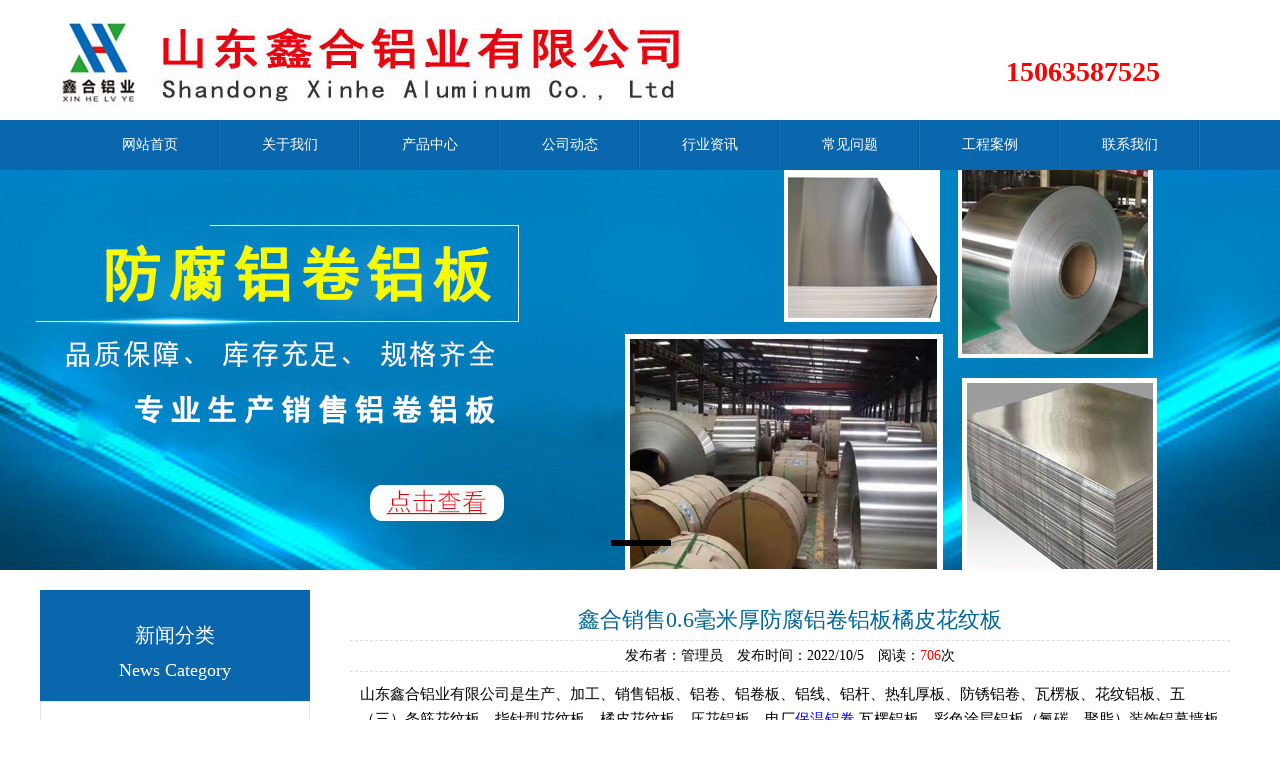

--- FILE ---
content_type: text/html
request_url: http://www.sfjmgg.com/ShowNews.asp?id=3358
body_size: 5960
content:

<!DOCTYPE html PUBLIC "-//W3C//DTD XHTML 1.0 Transitional//EN" "http://www.w3.org/TR/xhtml1/DTD/xhtml1-transitional.dtd">
<html>
<head> 
<meta http-equiv="Content-Type" content="text/html; charset=gb2312" />
<title>鑫合销售0.6毫米厚防腐铝卷铝板橘皮花纹板|产品展示</title>
<meta name="keywords" content="鑫合销售0.6毫米厚防腐铝卷铝板橘皮花纹板,山东鑫合铝业有限公司" />
<meta name="description" content="山东鑫合铝业有限公司专业生产销售铝卷板，主营：0.5mm防腐保温铝卷、红色绿色彩色保温铝卷、铝单板定制、0.5 mm压花橘皮铝卷、0.8mm防腐铝卷板等，望客户咨询来访" />
<link rel="stylesheet" href="/gg.css" type="text/css">
</head>
<body>

<script src="/js/jquery-1.7.1.min.js" type="text/javascript" language="javascript"></script>
<script src="/js/jquery.SuperSlide.2.1.js" type="text/javascript" language="javascript"></script>
<div>
	<div style="width:1200px; height:120px; margin:auto; background-image:url(img/logo.jpg?v=1); background-repeat:no-repeat; background-position:left;">
		<div style="text-align:right; height:120px; line-height:120px; padding:12px 80px 0px 50px; font-size:28px; color:#FF0000; font-weight:600;">15063587525</div>
	</div>
	<div style="background-color:#0a66ad;">
		<div style="width:1200px; margin:auto; clear:both">
			<div class="clearfix sitenav">
			<div class="clearfix menu-main">
				<ul id="menuSitenav" class="clearfix">
				
				<li class="mainlevel"><a href="/index.html" target="_self" ><span>网站首页</span></a><br /><div class="nav-sub">
				
				 </div></li>
				
				<li class="mainlevel"><a href="/Company.html" target="_self" ><span>关于我们</span></a><br /><div class="nav-sub">
				
				 </div></li>
				
				<li class="mainlevel"><a href="/ProductList.html" target="_self" ><span>产品中心</span></a><br /><div class="nav-sub">
				
				 </div></li>
				
				<li class="mainlevel"><a href="/NewsClass_1.html" target="_self" ><span>公司动态</span></a><br /><div class="nav-sub">
				
				 </div></li>
				
				<li class="mainlevel"><a href="/NewsClass_2.html" target="_self" ><span>行业资讯</span></a><br /><div class="nav-sub">
				
				 </div></li>
				
				<li class="mainlevel"><a href="/NewsClass_3.html" target="_self" ><span>常见问题</span></a><br /><div class="nav-sub">
				
				 </div></li>
				
				<li class="mainlevel"><a href="/Honor.html" target="_self" ><span>工程案例</span></a><br /><div class="nav-sub">
				
				 </div></li>
				
				<li class="mainlevel"><a href="/Contact.html" target="_self" ><span>联系我们</span></a><br /><div class="nav-sub">
				
				 </div></li>
				
				</ul>
			</div>	
			</div>
		</div>
	</div>
	<div class="slideshow">
		<div class="bd">
			<ul>
			
				<li style="background:url(/img/banner1.jpg) center no-repeat "><a href="javascript:void(0)"></a></li>
			
			</ul>
		</div>
		<div class="hd">
			<ul>
			</ul>
		</div>
	</div>
</div>
<div style="width:1200px; margin:auto;">
	<div style="padding-top:20px;">
		<div style="width:270px; float:left;">
			<div>
				<div style="background-color:#0a66ad; padding:20px 0px;">
					<div style="height:50px; line-height:50px; text-align:center; color:#FFFFFF; font-size:20px;">新闻分类</div>
					<div style="text-align:center; color:#FFFFFF; font-size:18px;">News Category</div>
				</div>
				<div style="text-align:left; border:solid 1px #E5E5E5;">
					
					<div class="prcls"><a href="http://sfjmgg.com/NewsClass.asp?BigClassID=1" target="_blank" title="公司动态"> 公司动态</a></div>
					
					<div class="prcls"><a href="http://sfjmgg.com/NewsClass.asp?BigClassID=2" target="_blank" title="行业资讯"> 行业资讯</a></div>
					
					<div class="prcls"><a href="http://sfjmgg.com/NewsClass.asp?BigClassID=3" target="_blank" title="常见问题"> 常见问题</a></div>
					
				</div>
			</div>
			
<div style="margin-top:10px;">
					<div style="background-color:#0a66ad; padding:20px 0px;">
						<div style="height:50px; line-height:50px; text-align:center; color:#FFFFFF; font-size:20px;">联系我们</div>
						<div style="text-align:center; color:#FFFFFF; font-size:18px;">Contact US</div>
					</div>
					<div style="text-align:left; border:solid 1px #E5E5E5; padding:10px 10px;">
						<ul style="margin-left:5px; margin:0px; padding:0px; line-height:1.6; padding-left:0px; list-style:none">
							<li style="font-size:17px; font-weight:bold; color:#FF0000">山东鑫合铝业有限公司</li>
							<br />
							<li style="font-size:14px;">手  机：15063587525</li>
							<li style="font-size:14px;">电  话：15063587525</li>
							<li style="font-size:14px;">联系人：刘经理</li>
							<li style="font-size:14px;">公司地址：山东省聊城市凤凰工业园经一路南首院内</li>				
						</ul>
					</div>
				</div>
		</div>
		<div style="margin-left:300px; width:auto;">
			<div style="font-size:16px; line-height:1.7; padding:10px 10px;">
				<div style="height:40px; line-height:40px; font-size:22px; font-weight:500; color:#006699; text-align:center;">鑫合销售0.6毫米厚防腐铝卷铝板橘皮花纹板</div>
				<div style="height:30px; line-height:30px; border-bottom:dashed 1px #DDDDDD; border-top:dashed 1px #DDDDDD; font-size:14px; text-align:center;">发布者：管理员　发布时间：2022/10/5　阅读：<font color="#FF0000">706</font>次</div>
				<div style="padding:10px 10px; font-size:15px; line-height:1.7;">山东鑫合铝业有限公司是生产、加工、销售铝板、铝卷、铝卷板、铝线、铝杆、热轧厚板、防锈铝卷、瓦楞板、花纹铝板、五（三）条筋花纹板、指针型花纹板、橘皮花纹板、压花铝板、电厂<a href='http://www.sfjmgg.com/' target='_blank' style='color:#0000FF; text-decoration:underline;'>保温铝卷</a>,瓦楞铝板、彩色涂层铝板（氟碳、聚脂）装饰铝幕墙板等的生产、加工、销售企业。<br />
我公司产品销售以山东为中心，辐射各个省份及美国、加拿大等国。主要有：纯铝板、 铝卷，合金铝板、铝卷，<a href='http://www.sfjmgg.com/' target='_blank' style='color:#0000FF; text-decoration:underline;'>彩色铝卷</a>（聚酯、氟碳）、汽车、轮船、油田用装饰防滑铝板（五条筋、三条筋、指针花）。大型电厂、化工厂、炼油厂管道保温<a href='http://www.sfjmgg.com/' target='_blank' style='color:#0000FF; text-decoration:underline;'>防腐铝卷</a>、铝带，瓦楞铝板，提供生产电缆桥架铝板、幕墙用铝板，并可根据客户要求生产非标定尺铝板。<br />
一、常规生产牌号简介<br />
&nbsp;1系：1050 1060 1070 1145 1200 1100等。<br />
2系：2A11 2A12 2017等。<br />
3系：3003 3004 3105 等。<br />
&nbsp;5系：5A02 5A06 5182 5052 5754 5083等。<br />
6系：6005 6A02 6061 6063 6082 等。<br />
7系：7A04 7A09 7075等。<br />
8系：8011等。<br />
二、常规生产状态简介<br />
1、H14&nbsp; H16&nbsp; H18 H22 H24&nbsp; H26&nbsp; H32&nbsp; O&nbsp; 。<br />
2、H112&nbsp; 。<br />
3、F&nbsp; 。<br />
4、R 。<br />
5、T4&nbsp; T5&nbsp; T6&nbsp; T9&nbsp; T651&nbsp; T851。<br />
三、常规产品尺寸简介<br />
&nbsp; 一、铝板、卷花、纹铝板简介<br />
1、铝板/宽厚合金板：1050、1060、1100、8011、3003、3004、5052、5083、6061、6063等，宽度700mm-2500mm 厚度0.3mm-300mm长度为：700—6500mm（可根据客户要求覆膜）。<br />
2、铝卷：1050、1060、1145、1100、8011、3003、3004、5052、5083、6061、6063等厚度0.10mm-14mm 宽度10mm-1900mm。<br />
3、花纹铝板：五条柳叶型 小三条指针型橘皮纹或定制，厚度0.3mm-8.0mm 1070、1060、1050、1050A、3003、3A21 H16、H14、H24、H26、H18 。<br />
二、铝管、铝棒、铝排、铝型材简介<br />
1、铝管 （外径φ4—φ280mm, 壁厚0.25—20 mm.,交货长度可按用户要求）。<br />
无缝铝管 （挤压、拉制铝管）铝扁管、方管、椭圆管、口琴管铝盘管。<br />
2、铝棒材 （φ5—φ320mm）园棒方、扁棒六角棒。<br />
3、铝型材（工业用型材、民用型材、建筑型材）。<br />
4、铝排（10*2—150*20）。<br />
三、瓦楞铝板简介<br />
&nbsp;&nbsp; 1、瓦楞铝板：750型、900型、石棉瓦型或定制。<br />
2、厚度：0.4mm-2.0mm 长度：1000mm-9000mm也可定制。<br />
3、常用牌号：1060、3003等。<br />
四、铸造铝合金锭简介<br />
1、国标101、102、104、106、107、109、110 或按用户提供成分制做。<br />
五、其它简介<br />
用途铝板 1×××　3×××　5×××　6××× O、H22、H24、H14、H26、H18 0.2～80 500～1900 1000～9000 铝及铝合金带材 用途铝带材 1×××　3×××　5×××　6××× 8011 O、H22、H24、H14、H26、H18 0.2～80 50～1900 卷材空调用铝箔空调热散器冷凝器 1145、1235、1100、1200、8011 O、H22、H24、H26、H18 0.08～0.20 50～1300 卷材 电缆箔 电缆包覆用铝箔 1145、1200、8011 O 0.12～0.20 50～1300 卷材 电缆带 电缆包覆用铝带 1060 O 1.0～2.0 50～1300 卷材 铝塑复合管用带材 铝塑复合管 1050、1060、1145、1200、1235、1100、8011 O、H22 0.15～1.50 50～1300 卷材 铝塑复合板用带材 建筑、装饰 建筑、装饰 1070、1060、1050、1050A、3003、3A21 H16、H14、H24、H26、H18 1.5～80 1000～1900 1000～9000 铝箔坯料 0.15～1.50 1000～1300 卷材 H16、H14、H26、H24 0.30～10 铝及铝合金幕墙板 建筑、装饰 1070、1060、1050、1050A、3003、3A21 H16、H14、H24、H26、H18 1.5～80 1000～1900 1000～9000 铝箔坯料 铝箔坯料 1235、1050、1145、1200、8011 O、H22、H24、H26、H18 0.20～0.80 1000～1260 卷材 PS版基 印刷、感光材料 1070、1060、1050 H18 0.13～0.30 790～1300 卷材。<br />
四、用途简介<br />
1、装饰幕墙用板，彩涂铝板（辊涂，板筋加工）。<br />
2、建筑装饰防滑装饰花纹铝板（大五条型、小五条型、指针型、橘皮纹、菱型及定制）、瓦楞铝板（压型）。<br />
3、铝卷（保温、防腐）、铝带、管道包装铝皮，用于化工、电力等行业。<br />
4、电解扩建铝软带、铝焊板、铝罩面板。<br />
5、炼钢铝粒。<br />
6、热轧合金板， 用于模具、加工等。<br />
&nbsp; 山东鑫合铝业发扬“团结、实干、、创新”的企业，坚持以质量求生存，以信誉求发展的基本方针，保证产品符合国家标准，满足用户要求，欢迎各界朋友来厂指导工作。<br />
联系电话；15063587525<br /></div>
				<div style="padding:20px 10px;">
					<li>上一条新闻：
					<a href='ShowNews.asp?id=3357' title='新闻标题：鑫合批发0.2mm厚防腐保温铝卷铝板橘皮花纹板
作    者：鑫合铝业1
更新时间：2022/10/5 8:05:12
点击次数：1282'>鑫合批发0.2mm厚防腐保温铝卷铝板橘皮花纹板</a>
					</li>
					<li>下一条新闻：
					<a href='ShowNews.asp?id=3360' title='新闻标题：鑫合销售0.4毫米厚防腐铝卷铝板
作    者：鑫合铝业1
更新时间：2022/4/12 8:47:26
点击次数：607'>鑫合销售0.4毫米厚防腐铝卷铝板</a></li>
					<li><a href="http://sfjmgg.com/NewsClass.asp?BigClassID=1">返回上级新闻</a></li>
				</div>
			</div>
		</div>
	</div>
</div>
<div class="clr"></div>
<link rel="stylesheet" href="css/foot.css?v=1" type="text/css">
<div style="padding-top:20px;">
	<div class="footer hidden-l">
		<div class="container">
			<div class="footer-nav">
				<ul>
					<li><a href="http://sfjmgg.com/index.asp">网站首页</a></li>
					<li><a href="http://sfjmgg.com/company.asp">关于我们</a></li>
					<li><a href="http://sfjmgg.com/productlist.asp">产品展示</a></li>
					<li><a href="http://sfjmgg.com/Honor.asp?id=2">生产车间</a></li>
					<li><a href="http://sfjmgg.com/Honor.asp?id=1">企业风貌</a></li>
					<li><a href="http://sfjmgg.com/newsclass.asp">新闻动态</a></li>
					<li><a href="http://sfjmgg.com/NewSup.asp">现货资源</a></li>
					<li><a href="http://sfjmgg.com/contact.asp">关于我们</a></li>
				</ul>
			</div>
		</div>
		<div class="container">
			<p style="text-align:center;">
				本站关键词：
			
					<a href="http://sfjmgg.com/" title="0.5mm防腐保温铝卷">0.5mm防腐保温铝卷</a>,
			
					<a href="http://sfjmgg.com/" title="红色绿色彩色保温铝卷">红色绿色彩色保温铝卷</a>,
			
					<a href="http://sfjmgg.com/" title="铝单板定制">铝单板定制</a>,
			
					<a href="http://sfjmgg.com/" title="0.5 mm压花橘皮铝卷">0.5 mm压花橘皮铝卷</a>,
			
					<a href="http://sfjmgg.com/" title="0.8mm防腐铝卷板">0.8mm防腐铝卷板</a>,
			<br />
			
			电　话：15063587525&nbsp;&nbsp;
			
			手　机：15063587525<br />
				copyright &copy; 2018 山东鑫合铝业有限公司&ensp;
				all rights reserved &ensp;
			
			地　址：山东省聊城市凤凰工业园经一路南首院内&nbsp;&nbsp;
			
			</p>
			<p style="text-align:center">&nbsp;&nbsp;&nbsp;&nbsp;<a href="http://sfjmgg.com/login.asp" target="_blank">技术</a>支持：前沿网络</p>
			</p>
		</div>
	</div>
</div>

<div id="floatTools" class="rides-cs">
	<div class="floatL">
		<a id="aFloatTools_Show" class="btnOpen" title="查看在线客服" style="top:20px;display:block" href="javascript:void(0);">展开</a>
		<a id="aFloatTools_Hide" class="btnCtn" title="关闭在线客服" style="top:20px;display:none" href="javascript:void(0);">收缩</a>
	</div>
	<div id="divFloatToolsView" class="floatR" style="display:none; width:140px;">
		<div class="cn">
			<h3 class="titZx">在线客服</h3>
			<ul>
				<li style="height:3px; line-height:3px; padding:0px;"><div class="div_clear"></div></li>
				<li><span>手机：15063587525</span> </li>

			</ul>
		</div>
	</div>
</div>
<script>
	$(function(){
		$("#aFloatTools_Show").click(function(){
			$('#divFloatToolsView').animate({width:'show',opacity:'show'},100,function(){$('#divFloatToolsView').show();});
			$('#aFloatTools_Show').hide();
			$('#aFloatTools_Hide').show();				
		});
		$("#aFloatTools_Hide").click(function(){
			$('#divFloatToolsView').animate({width:'hide', opacity:'hide'},100,function(){$('#divFloatToolsView').hide();});
			$('#aFloatTools_Show').show();
			$('#aFloatTools_Hide').hide();	
		});
	});
</script>

</body>
</html>


--- FILE ---
content_type: text/css
request_url: http://www.sfjmgg.com/gg.css
body_size: 3137
content:

body {min-width: 1200px;}

html,body,div,td,dl,dt,dd,ul,ol,li,h1,h2,h3,h4,h5,h6,pre,code,form,fieldset,legend,input,button,textarea,p,blockquote{margin:0;padding:0; list-style:none;font-family:"微软雅黑","Times New Roman", Arial, tahoma, arial, \5b8b\4f53, sans-serif;}

.clr{ margin:0px; padding:0px; border:0px; height:0px; clear:both;}

A{TEXT-DECORATION: none;}
A:link {color: #000000;}
A:visited {color: #000000}
A:active {color: #000000}
A:hover{COLOR: #FF6600; right: 0px; top: 1px}

TD
{
FONT-FAMILY: 宋体; FONT-SIZE: 9pt;
color: #000000;
line-height: 150%; 

}
Input
{
BACKGROUND-COLOR: #FFFDFB; 
BORDER-BOTTOM: #89a5e6 1px solid;
BORDER-LEFT: #89a5e6 1px solid;
BORDER-RIGHT: #89a5e6 1px solid;
BORDER-TOP: #89a5e6 1px solid;
COLOR: #205064;
border-color: #B2C2D7 #B2C2D7 #B2C2D7 #B2C2D7; font-size: 9pt;
}
Button
{
FONT-SIZE: 9pt;HEIGHT: 20px; 

}
Select
{
FONT-SIZE: 9pt;HEIGHT: 20px;

}
#Menu A
{
font-size:13px;
TEXT-DECORATION: none;
color: #ffffff;
}

#Menu A:hover{color:#F8EF03;
}

.footer{width: 100%;background-color: #101010;color: #979797; padding:20px 0px;}
.footer .container{ width:1200px; margin:auto; clear:both;}
.footer a{color: #979797;}
.footer a:hover{color: #fff;}
.footer .footer-nav{ width:900px; margin:auto;}
.footer .footer-nav ul li{float: left;text-align: center;width: 12.5%;line-height: 70px;}
.footer .footer-nav ul li a{text-align: center;}
.footer p{line-height:28px;}


/*头部CSS开始*/
div{ margin:0; font-size:14px;}
/*头部导航栏CSS开始*/
.sitenav {height:50px; margin:0}
.sitenav .menu-main ul{ list-style-type:none; display:table; margin:auto; padding:0; text-align:center;}
.sitenav .menu-main li,.sitenav .menu-main a,.sitenav .menu-main li a span{float:left;cursor:pointer}
.sitenav .menu-main li{list-style:none; display:table; white-space:nowrap; word-break:keep; background:url(/img/meun_jg.jpg) no-repeat right}
.sitenav .menu-main li.last-item{background:none;}
/* 下一行中的第五个参数padding:0 8px;中的8px为导航栏导航栏目与间隔图片间的距离 */
.sitenav .menu-main li a{display:block;height:50px;line-height:50px;color:#fff;padding:0 42px;white-space:nowrap;text-decoration:none; font-size:14px}
.sitenav .menu-main li a span{}
.sitenav .menu-main li a:hover,
.sitenav .menu-main li a:active,
.sitenav .menu-main li.open a{ background-color:#FB8700;}
.sitenav .menu-main li a:hover span,
.sitenav .menu-main li a:active span,
.sitenav .menu-main li.open a span{}
/*头部导航栏CSS结束*/
/*头部CSS结束*/


.slideshow { height:400px; position: relative; }
.slideshow .bd li { height: 400px;}
.slideshow .bd li a { display: block; height: 400px;}
.slideshow .hd ul { width:100%;  position:absolute; z-index:1; bottom:0; left:0; height:30px; list-style:none;  line-height:30px; text-align:center; }
.slideshow .hd ul li { cursor:pointer; width:60px; height:6px; display:inline-block; background: #FFF; margin-left: 2px;}
.slideshow .hd ul .on{ background: #000; }



.prcls {height:56px; line-height:56px; padding:0px 0px 0px 30px; border-bottom:solid 1px #E5E5E5;}
.prcls a{display:block;height:56px;line-height:56px; color:#333333; width:100%; white-space:nowrap;text-decoration:none; font-size:16px}
.prcls:hover{ background-color:#FB8700;}
.prcls:hover a{color:#FFFFFF;}

#protit a{display:block;height:40px;line-height:40px; color:#333333; width:100%; white-space:nowrap;text-decoration:none; font-size:16px}
#protitx a{display:block;height:40px;line-height:40px; color:#333333; width:100%; white-space:nowrap;text-decoration:none; font-size:16px}

.compcont{ background-image:url(img/company_bg.jpg); background-position:center; background-repeat:no-repeat; height:100px; width:1200px; margin:auto;}

.compcont b{display: block;position: absolute;height: 100px;line-height: 100px;font-size: 30px;text-indent: 20px;}

.index-company{min-height: 100px;padding-bottom: 50px; width:1200px; margin:auto;}
.index-company .container{padding: 0px 30px 0px 30px;}
.index-company .title{width: 100%;height: 100px;position: relative;color: #fff;background: url('img/company_bg.jpg')no-repeat center center;}
.index-company .title b{display: block;position: absolute;height: 100px;line-height: 100px;font-size: 30px;text-indent: 20px;}
.index-company .title .tel{display: block;position: absolute;right: 0px;top: 0px;height: 100px;background: url('img/tel02.png')no-repeat 0px center;background-size: 30px;padding-left: 50px;padding-right: 50px;}
.index-company .title .tel small{display: block;font-size: 14px;padding:25px 0px 5px 0px;}
.index-company .title .tel span{display: block;font-size: 24px;font-weight: bold;}
.index-company .box{background-color: #f7f7f7;padding:6px 0px 6px 0px; font-size:14px; line-height:1.7}


.index-line01{width: 100%;height: 100px;line-height: 100px;background: url('img/line_bg.jpg')no-repeat center center;font-size: 26px;color: #fff;font-weight:bold;letter-spacing: 10px; text-align:center;}
.index-line02{width: 100%;height: 100px;line-height: 100px;background: url('img/line_bg.jpg')no-repeat center center;font-size: 26px;color: #fff;font-weight:bold;letter-spacing: 10px; text-align:center;}



.til01{background:url(../img/ic_02.gif) repeat-x left top;height:37px;line-height:37px;font-family:"Microsoft Yahei";overflow:hidden}
.til01 h4{background:#1464c6 url(../img/ic_01.gif) no-repeat right top;padding-right:8px;float:left}
.til01 h4 a{color:#fff;font-weight:400;font-size:18px;padding:0 18px}
.til01 h4 em{text-transform:uppercase;font-size:12px;font-family:Arial}
.til01 .more{float:right;display:inline-block;background:url(../img/more1.gif) no-repeat;width:42px;height:16px;margin:10px 20px 0 0}
.c_h{padding:33px 0 25px;width:960px;margin:0 auto; overflow:hidden;}
.cus{width:644px;float:left;border:1px solid #ccc;border-top:0;height:548px;overflow:hidden}
.cus_m{clear:both;padding:21px 0 0}
.cus dl{height:139px;overflow:hidden;padding:0 15px 24px}
.cus dt{float:left;width:224px}
.cus dt img{display:block;width:216px;height:131px;padding:3px;border:1px solid #cacaca}
.cus dd{float:right;width:375px;display:inline-block}
.cus dd h4{padding:5px 0 10px;font-family:"Microsoft Yahei"}
.cus dd h4 a{color:#0c4da2}
.cus dd p{line-height:26px;height:78px;overflow:hidden;color:#333}
.cus dd .det{display:block;background:url(../img/enter_bg.gif) no-repeat;width:81px;height:23px;float:right}
.hon{float:right;width:297px;border:1px solid #ccc;border-top:0;height:548px;overflow:hidden}
.hon ul{padding:20px 0 0}
.hon li{width:254px;text-align:center;line-height:30px;margin:0 22px 12px}
.hon li img{display:block;width:252px;height:199px;border:1px solid #cacaca}
.con_bm{background:#f3f3f3;padding-bottom:26px}
.ab{background:url(../img/ab_bg.jpg) no-repeat center top}
.ab dl{clear:both;padding:70px 0 30px 24px;height:283px;width:960px;margin:0 auto}
.ab dt{width:378px;float:left;background:url(../img/ab_picbg.png) no-repeat center bottom;padding-bottom:26px;margin:10px 0 0}
.ab dt img{display:block;width:370px;height:249px;background:#fff;padding:4px}
.ab dd{float:right;width:476px;height:269px;display:inline-block;background:url(../img/ab_dd.png) no-repeat left 10px;padding:0 30px 0 40px}
.ab dd h4{font-size:20px;font-family:"Microsoft Yahei"}
.ab dd h4 a{color:#fff}
.ab dd h4 em{font-weight:400;text-transform:uppercase;color:#90c0e7;font-family:Arial;padding-left:10px}
.ab dd h5{padding-top:30px}
.ab dd h5 a{color:#fff;font-weight:400}
.ab dd p{line-height:25px;height:195px;overflow:hidden;padding:15px 0 10px;color:#d3e6f5}
.ab dd .det{display:block;background:url(../img/ab_lk.png) no-repeat center top;height:26px;width:85px;text-align:center;color:#fff;line-height:24px}
.ab .slm{width:960px;margin:0 auto;position:relative;background:#fff;clear:both;padding:25px 0 30px}
.ab .sl_btn{width:430px;margin:18px auto 0;background:url(../img/ab_line.gif) repeat-x left 16px;height:30px;clear:both;text-align:center}
.ab .btn{display:inline-block;width:31px;height:31px;+margin:0 2px}
.ab .sl_btn span{display:inline-block;background:#fff;padding:0 10px}
.ab .slm .btnl{background:url(../img/ab_btn.gif) no-repeat left top}
.ab .slm .btnr:hover{background:url(../img/ab_btn.gif) no-repeat right top}
.ab .slm .btnl:hover{background:url(../img/ab_btn1.gif) no-repeat left top}
.ab .slm .btnr{background:url(../img/ab_btn1.gif) no-repeat right top}
.ab .slm_c{width:924px;overflow:hidden;height:184px;padding:0 18px}
.ab .slm li{float:left;width:221px;text-align:center;margin:0 5px;line-height:32px;background:#f9f9f9}
.ab .slm img{display:block;width:221px;height:152px}
.ab .slm li span{color:#535353}
.d_w{width:960px;margin:35px auto 0;background:url(../img/d_w.gif) no-repeat 666px 10px}
.d_w .til01{background:url(../img/wd_line.gif) repeat-x left bottom;height:38px}
.til01{position:relative}
.d_w .til01 .more{margin-right:0}
.til01 ul{float:left;height:37px}
.til01 li{float:left;display:inline-block;font-size:16px}
.til01 li a{display:inline-block;color:#333;padding:0 26px 0 18px;height:37px;line-height:37px}
.til01 .cur a,.til01 li a:hover{background:#1464c6 url(../images/ic03.gif) no-repeat right top;text-decoration:none;color:#fff}
.fixed {ZOOM: 1;}




